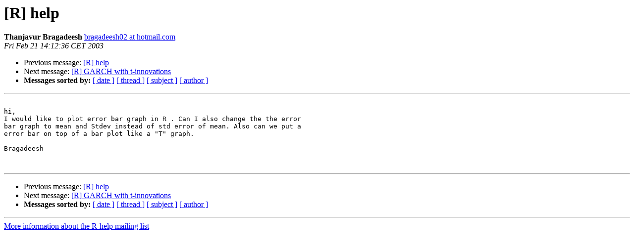

--- FILE ---
content_type: text/html
request_url: https://hypatia.math.ethz.ch/pipermail/r-help/2003-February/030130.html
body_size: 2102
content:
<!DOCTYPE HTML PUBLIC "-//W3C//DTD HTML 3.2//EN">
<HTML>
 <HEAD>
   <TITLE> [R] help
   </TITLE>
   <LINK REL="Index" HREF="index.html" >
   <LINK REL="made" HREF="mailto:r-help%40stat.math.ethz.ch?Subject=%5BR%5D%20help&In-Reply-To=">
   <META NAME="robots" CONTENT="index,nofollow">
   <META http-equiv="Content-Type" content="text/html; charset=us-ascii">
   <LINK REL="Previous"  HREF="030133.html">
   <LINK REL="Next"  HREF="030131.html">
 </HEAD>
 <BODY BGCOLOR="#ffffff">
   <H1>[R] help</H1>
    <B>Thanjavur Bragadeesh</B> 
    <A HREF="mailto:r-help%40stat.math.ethz.ch?Subject=%5BR%5D%20help&In-Reply-To="
       TITLE="[R] help">bragadeesh02 at hotmail.com
       </A><BR>
    <I>Fri Feb 21 14:12:36 CET 2003</I>
    <P><UL>
        <LI>Previous message: <A HREF="030133.html">[R] help
</A></li>
        <LI>Next message: <A HREF="030131.html">[R] GARCH with t-innovations
</A></li>
         <LI> <B>Messages sorted by:</B> 
              <a href="date.html#30130">[ date ]</a>
              <a href="thread.html#30130">[ thread ]</a>
              <a href="subject.html#30130">[ subject ]</a>
              <a href="author.html#30130">[ author ]</a>
         </LI>
       </UL>
    <HR>  
<!--beginarticle-->
<PRE>

hi,
I would like to plot error bar graph in R . Can I also change the the error 
bar graph to mean and Stdev instead of std error of mean. Also can we put a 
error bar on top of a bar plot like a &quot;T&quot; graph.

Bragadeesh


</PRE>

<!--endarticle-->
    <HR>
    <P><UL>
        <!--threads-->
	<LI>Previous message: <A HREF="030133.html">[R] help
</A></li>
	<LI>Next message: <A HREF="030131.html">[R] GARCH with t-innovations
</A></li>
         <LI> <B>Messages sorted by:</B> 
              <a href="date.html#30130">[ date ]</a>
              <a href="thread.html#30130">[ thread ]</a>
              <a href="subject.html#30130">[ subject ]</a>
              <a href="author.html#30130">[ author ]</a>
         </LI>
       </UL>

<hr>
<a href="https://stat.ethz.ch/mailman/listinfo/r-help">More information about the R-help
mailing list</a><br>
</body></html>
